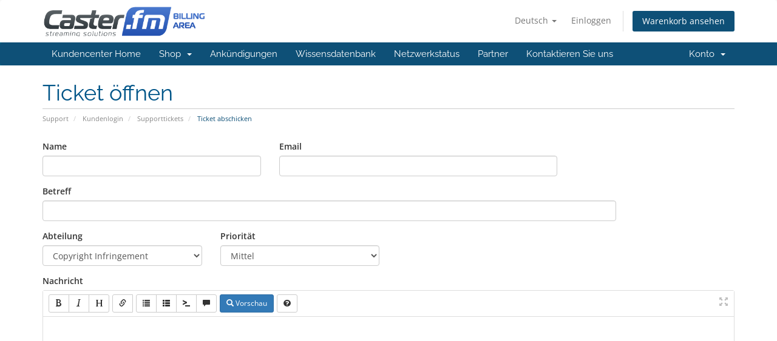

--- FILE ---
content_type: text/html; charset=utf-8
request_url: https://clients.caster.fm/submitticket.php?step=2&deptid=3&language=german
body_size: 5042
content:
<!DOCTYPE html>
<html lang="en">
<head>
    <meta charset="utf-8" />
    <meta http-equiv="X-UA-Compatible" content="IE=edge">
    <meta name="viewport" content="width=device-width, initial-scale=1">
    <title>Ticket abschicken - Caster.fm</title>

    <!-- Styling -->
<link href="/assets/fonts/css/open-sans-family.css" rel="stylesheet" type="text/css" />
<link href="/assets/fonts/css/raleway-family.css" rel="stylesheet" type="text/css" />
<link href="/templates/six/css/all.min.css?v=5a1736" rel="stylesheet">
<link href="/assets/css/fontawesome-all.min.css" rel="stylesheet">
<link href="/templates/six/css/custom.css" rel="stylesheet">

<!-- HTML5 Shim and Respond.js IE8 support of HTML5 elements and media queries -->
<!-- WARNING: Respond.js doesn't work if you view the page via file:// -->
<!--[if lt IE 9]>
  <script src="https://oss.maxcdn.com/libs/html5shiv/3.7.0/html5shiv.js"></script>
  <script src="https://oss.maxcdn.com/libs/respond.js/1.4.2/respond.min.js"></script>
<![endif]-->

<script type="text/javascript">
    var csrfToken = '66280e88f2e5683a5353a829dcb2d40e04266d1c',
        markdownGuide = 'Markdown-Leitfaden',
        locale = 'de',
        saved = 'gespeichert',
        saving = 'speichern',
        whmcsBaseUrl = "";
    var recaptcha = {"requiredText":"erforderlich","siteKey":"6LcYAxQUAAAAANJQ5L4HkYs4rrDgS9mzm0Y3h6Z7","apiObject":"grecaptcha","libUrl":"https:\/\/www.google.com\/recaptcha\/api.js?onload=recaptchaLoadCallback&render=explicit"}</script>
<script src="/templates/six/js/scripts.min.js?v=5a1736"></script>


    <script async src="https://www.googletagmanager.com/gtag/js?id=G-QR5ZEPZ1S9"></script>
<script>
  window.dataLayer = window.dataLayer || [];
  function gtag(){dataLayer.push(arguments);}
  gtag('js', new Date());
  gtag('config', 'G-QR5ZEPZ1S9', {
  'cookie_domain': 'caster.fm'
});
</script>


</head>
<body data-phone-cc-input="">


<section id="header">
    <div class="container">
        <ul class="top-nav">
                            <li>
                    <a href="#" class="choose-language" data-toggle="popover" id="languageChooser">
                        Deutsch
                        <b class="caret"></b>
                    </a>
                    <div id="languageChooserContent" class="hidden">
                        <ul>
                                                            <li>
                                    <a href="/submitticket.php?step=2&deptid=3&language=arabic">العربية</a>
                                </li>
                                                            <li>
                                    <a href="/submitticket.php?step=2&deptid=3&language=azerbaijani">Azerbaijani</a>
                                </li>
                                                            <li>
                                    <a href="/submitticket.php?step=2&deptid=3&language=catalan">Català</a>
                                </li>
                                                            <li>
                                    <a href="/submitticket.php?step=2&deptid=3&language=chinese">中文</a>
                                </li>
                                                            <li>
                                    <a href="/submitticket.php?step=2&deptid=3&language=croatian">Hrvatski</a>
                                </li>
                                                            <li>
                                    <a href="/submitticket.php?step=2&deptid=3&language=czech">Čeština</a>
                                </li>
                                                            <li>
                                    <a href="/submitticket.php?step=2&deptid=3&language=danish">Dansk</a>
                                </li>
                                                            <li>
                                    <a href="/submitticket.php?step=2&deptid=3&language=dutch">Nederlands</a>
                                </li>
                                                            <li>
                                    <a href="/submitticket.php?step=2&deptid=3&language=english">English</a>
                                </li>
                                                            <li>
                                    <a href="/submitticket.php?step=2&deptid=3&language=estonian">Estonian</a>
                                </li>
                                                            <li>
                                    <a href="/submitticket.php?step=2&deptid=3&language=farsi">Persian</a>
                                </li>
                                                            <li>
                                    <a href="/submitticket.php?step=2&deptid=3&language=french">Français</a>
                                </li>
                                                            <li>
                                    <a href="/submitticket.php?step=2&deptid=3&language=german">Deutsch</a>
                                </li>
                                                            <li>
                                    <a href="/submitticket.php?step=2&deptid=3&language=hebrew">עברית</a>
                                </li>
                                                            <li>
                                    <a href="/submitticket.php?step=2&deptid=3&language=hungarian">Magyar</a>
                                </li>
                                                            <li>
                                    <a href="/submitticket.php?step=2&deptid=3&language=italian">Italiano</a>
                                </li>
                                                            <li>
                                    <a href="/submitticket.php?step=2&deptid=3&language=macedonian">Macedonian</a>
                                </li>
                                                            <li>
                                    <a href="/submitticket.php?step=2&deptid=3&language=norwegian">Norwegian</a>
                                </li>
                                                            <li>
                                    <a href="/submitticket.php?step=2&deptid=3&language=portuguese-br">Português</a>
                                </li>
                                                            <li>
                                    <a href="/submitticket.php?step=2&deptid=3&language=portuguese-pt">Português</a>
                                </li>
                                                            <li>
                                    <a href="/submitticket.php?step=2&deptid=3&language=romanian">Română</a>
                                </li>
                                                            <li>
                                    <a href="/submitticket.php?step=2&deptid=3&language=russian">Русский</a>
                                </li>
                                                            <li>
                                    <a href="/submitticket.php?step=2&deptid=3&language=spanish">Español</a>
                                </li>
                                                            <li>
                                    <a href="/submitticket.php?step=2&deptid=3&language=swedish">Svenska</a>
                                </li>
                                                            <li>
                                    <a href="/submitticket.php?step=2&deptid=3&language=turkish">Türkçe</a>
                                </li>
                                                            <li>
                                    <a href="/submitticket.php?step=2&deptid=3&language=ukranian">Українська</a>
                                </li>
                                                    </ul>
                    </div>
                </li>
                                        <li>
                    <a href="/clientarea.php">Einloggen</a>
                </li>
                                <li class="primary-action">
                    <a href="/cart.php?a=view" class="btn">
                        Warenkorb ansehen
                    </a>
                </li>
                                </ul>

                    <a href="/index.php" class="logo"><img src="/assets/img/logo.png" alt="Caster.fm"></a>
        
    </div>
</section>

<section id="main-menu">

    <nav id="nav" class="navbar navbar-default navbar-main" role="navigation">
        <div class="container">
            <!-- Brand and toggle get grouped for better mobile display -->
            <div class="navbar-header">
                <button type="button" class="navbar-toggle" data-toggle="collapse" data-target="#primary-nav">
                    <span class="sr-only">Navigation ein-/ausblenden</span>
                    <span class="icon-bar"></span>
                    <span class="icon-bar"></span>
                    <span class="icon-bar"></span>
                </button>
            </div>

            <!-- Collect the nav links, forms, and other content for toggling -->
            <div class="collapse navbar-collapse" id="primary-nav">

                <ul class="nav navbar-nav">

                        <li menuItemName="Home" class="" id="Primary_Navbar-Home">
        <a href="/index.php">
                        Kundencenter Home
                                </a>
            </li>
    <li menuItemName="Store" class="dropdown" id="Primary_Navbar-Store">
        <a class="dropdown-toggle" data-toggle="dropdown" href="#">
                        Shop
                        &nbsp;<b class="caret"></b>        </a>
                    <ul class="dropdown-menu">
                            <li menuItemName="Browse Products Services" id="Primary_Navbar-Store-Browse_Products_Services">
                    <a href="/store">
                                                Alle anzeigen
                                            </a>
                </li>
                            <li menuItemName="Shop Divider 1" class="nav-divider" id="Primary_Navbar-Store-Shop_Divider_1">
                    <a href="">
                                                -----
                                            </a>
                </li>
                            <li menuItemName="Icecast Stream Hosting" id="Primary_Navbar-Store-Icecast_Stream_Hosting">
                    <a href="/store/icecast-stream-hosting">
                                                Icecast Stream Hosting
                                            </a>
                </li>
                            <li menuItemName="Shoutcast Stream Hosting" id="Primary_Navbar-Store-Shoutcast_Stream_Hosting">
                    <a href="/store/shoutcast-stream-hosting">
                                                Shoutcast Stream Hosting
                                            </a>
                </li>
                            <li menuItemName="Free Caster.fm Accounts - Upgrades" id="Primary_Navbar-Store-Free_Caster.fm_Accounts_-_Upgrades">
                    <a href="/store/free-casterfm-accounts-upgrades">
                                                Free Caster.fm Accounts - Upgrades
                                            </a>
                </li>
                            <li menuItemName="Cloud" id="Primary_Navbar-Store-Cloud">
                    <a href="/store/cloud">
                                                Cloud
                                            </a>
                </li>
                        </ul>
            </li>
    <li menuItemName="Announcements" class="" id="Primary_Navbar-Announcements">
        <a href="/announcements">
                        Ankündigungen
                                </a>
            </li>
    <li menuItemName="Knowledgebase" class="" id="Primary_Navbar-Knowledgebase">
        <a href="/knowledgebase">
                        Wissensdatenbank
                                </a>
            </li>
    <li menuItemName="Network Status" class="" id="Primary_Navbar-Network_Status">
        <a href="/serverstatus.php">
                        Netzwerkstatus
                                </a>
            </li>
    <li menuItemName="Affiliates" class="" id="Primary_Navbar-Affiliates">
        <a href="/affiliates.php">
                        Partner
                                </a>
            </li>
    <li menuItemName="Contact Us" class="" id="Primary_Navbar-Contact_Us">
        <a href="/contact.php">
                        Kontaktieren Sie uns
                                </a>
            </li>

                </ul>

                <ul class="nav navbar-nav navbar-right">

                        <li menuItemName="Account" class="dropdown" id="Secondary_Navbar-Account">
        <a class="dropdown-toggle" data-toggle="dropdown" href="#">
                        Konto
                        &nbsp;<b class="caret"></b>        </a>
                    <ul class="dropdown-menu">
                            <li menuItemName="Login" id="Secondary_Navbar-Account-Login">
                    <a href="/clientarea.php">
                                                Einloggen
                                            </a>
                </li>
                            <li menuItemName="Divider" class="nav-divider" id="Secondary_Navbar-Account-Divider">
                    <a href="">
                                                -----
                                            </a>
                </li>
                            <li menuItemName="Forgot Password?" id="Secondary_Navbar-Account-Forgot_Password?">
                    <a href="/password/reset">
                                                Passwort vergessen?
                                            </a>
                </li>
                        </ul>
            </li>

                </ul>

            </div><!-- /.navbar-collapse -->
        </div>
    </nav>

</section>



<section id="main-body">
    <div class="container">
        <div class="row">

                <!-- Container for main page display content -->
        <div class="col-xs-12 main-content">
                            <div class="header-lined">
    <h1>Ticket öffnen</h1>
    <ol class="breadcrumb">
            <li>
            <a href="index.php">            Support
            </a>        </li>
            <li>
            <a href="clientarea.php">            Kundenlogin
            </a>        </li>
            <li>
            <a href="supporttickets.php">            Supporttickets
            </a>        </li>
            <li class="active">
                        Ticket abschicken
                    </li>
    </ol>
</div>
            


<form method="post" action="/submitticket.php?step=3" enctype="multipart/form-data" role="form">
<input type="hidden" name="token" value="66280e88f2e5683a5353a829dcb2d40e04266d1c" />

    <div class="row">
        <div class="form-group col-sm-4">
            <label for="inputName">Name</label>
            <input type="text" name="name" id="inputName" value="" class="form-control" />
        </div>
        <div class="form-group col-sm-5">
            <label for="inputEmail">Email</label>
            <input type="email" name="email" id="inputEmail" value="" class="form-control" />
        </div>
    </div>
    <div class="row">
        <div class="form-group col-sm-10">
            <label for="inputSubject">Betreff</label>
            <input type="text" name="subject" id="inputSubject" value="" class="form-control" />
        </div>
    </div>
    <div class="row">
        <div class="form-group col-sm-3">
            <label for="inputDepartment">Abteilung</label>
            <select name="deptid" id="inputDepartment" class="form-control" onchange="refreshCustomFields(this)">
                                    <option value="1">
                        Free Plan Support
                    </option>
                                    <option value="2">
                        Sales
                    </option>
                                    <option value="3" selected="selected">
                        Copyright Infringement
                    </option>
                            </select>
        </div>
                <div class="form-group col-sm-3">
            <label for="inputPriority">Priorität</label>
            <select name="urgency" id="inputPriority" class="form-control">
                <option value="High">
                    Hoch
                </option>
                <option value="Medium" selected="selected">
                    Mittel
                </option>
                <option value="Low">
                    Niedrig
                </option>
            </select>
        </div>
    </div>
    <div class="form-group">
        <label for="inputMessage">Nachricht</label>
        <textarea name="message" id="inputMessage" rows="12" class="form-control markdown-editor" data-auto-save-name="client_ticket_open"></textarea>
    </div>

    <div class="row form-group">
        <div class="col-sm-12">
            <label for="inputAttachments">Anhänge</label>
        </div>
        <div class="col-sm-9">
            <input type="file" name="attachments[]" id="inputAttachments" class="form-control" />
            <div id="fileUploadsContainer"></div>
        </div>
        <div class="col-sm-3">
            <button type="button" class="btn btn-default btn-block" onclick="extraTicketAttachment()">
                <i class="fas fa-plus"></i> mehr hinzufügen
            </button>
        </div>
        <div class="col-xs-12 ticket-attachments-message text-muted">
            Erlaubte Dateiendungen: .jpg, .gif, .jpeg, .png, .rar, .zip, .7zip, .pdf (Maximale Dateigröße: 256MB)
        </div>
    </div>

    <div id="customFieldsContainer">
            <div class="form-group">
        <label for="customfield13">Page URL</label>
        <input type="text" name="customfield[13]" id="customfield13" value="" size="40" class="form-control" /> 
                    <p class="help-block">Please Provide the url in which the copyright infringement occur</p>
            </div>
    </div>

    <div id="autoAnswerSuggestions" class="well hidden"></div>

    <div class="text-center margin-bottom">
            <div class="text-center row">
        
                    <div id="google-recaptcha-domainchecker" class="form-group recaptcha-container"></div>
        
            </div>
    </div>

    <p class="text-center">
        <input type="submit" id="openTicketSubmit" value="Ticket abschicken" class="btn btn-primary disable-on-click btn-recaptcha" />
        <a href="supporttickets.php" class="btn btn-default">Abbrechen</a>
    </p>

</form>

    <script>
        jQuery(document).ready(function() {
            getTicketSuggestions();
        });
    </script>


                </div><!-- /.main-content -->
                            <div class="clearfix"></div>
        </div>
    </div>
</section>

<section id="footer">
    <div class="container">
        <a href="#" class="back-to-top"><i class="fas fa-chevron-up"></i></a>
        <p>Urheberrecht: &copy; 2026 Caster.fm. Alle Rechte vorbehalten.</p>
    </div>
</section>

<div id="fullpage-overlay" class="hidden">
    <div class="outer-wrapper">
        <div class="inner-wrapper">
            <img src="/assets/img/overlay-spinner.svg">
            <br>
            <span class="msg"></span>
        </div>
    </div>
</div>

<div class="modal system-modal fade" id="modalAjax" tabindex="-1" role="dialog" aria-hidden="true">
    <div class="modal-dialog">
        <div class="modal-content panel-primary">
            <div class="modal-header panel-heading">
                <button type="button" class="close" data-dismiss="modal">
                    <span aria-hidden="true">&times;</span>
                    <span class="sr-only">Schließen</span>
                </button>
                <h4 class="modal-title"></h4>
            </div>
            <div class="modal-body panel-body">
                Lädt...
            </div>
            <div class="modal-footer panel-footer">
                <div class="pull-left loader">
                    <i class="fas fa-circle-notch fa-spin"></i>
                    Lädt...
                </div>
                <button type="button" class="btn btn-default" data-dismiss="modal">
                    Schließen
                </button>
                <button type="button" class="btn btn-primary modal-submit">
                    übermitteln
                </button>
            </div>
        </div>
    </div>
</div>

<form action="#" id="frmGeneratePassword" class="form-horizontal">
    <div class="modal fade" id="modalGeneratePassword">
        <div class="modal-dialog">
            <div class="modal-content panel-primary">
                <div class="modal-header panel-heading">
                    <button type="button" class="close" data-dismiss="modal" aria-label="Close"><span aria-hidden="true">&times;</span></button>
                    <h4 class="modal-title">
                        Passwort generieren
                    </h4>
                </div>
                <div class="modal-body">
                    <div class="alert alert-danger hidden" id="generatePwLengthError">
                        Bitte geben Sie eine Zahl zwischen 8 und 64 für die Passwortlänge ein
                    </div>
                    <div class="form-group">
                        <label for="generatePwLength" class="col-sm-4 control-label">Passwortlänge</label>
                        <div class="col-sm-8">
                            <input type="number" min="8" max="64" value="12" step="1" class="form-control input-inline input-inline-100" id="inputGeneratePasswordLength">
                        </div>
                    </div>
                    <div class="form-group">
                        <label for="generatePwOutput" class="col-sm-4 control-label">Generiertes Passwort</label>
                        <div class="col-sm-8">
                            <input type="text" class="form-control" id="inputGeneratePasswordOutput">
                        </div>
                    </div>
                    <div class="row">
                        <div class="col-sm-8 col-sm-offset-4">
                            <button type="submit" class="btn btn-default btn-sm">
                                <i class="fas fa-plus fa-fw"></i>
                                Neues Passwort generieren
                            </button>
                            <button type="button" class="btn btn-default btn-sm copy-to-clipboard" data-clipboard-target="#inputGeneratePasswordOutput">
                                <img src="/assets/img/clippy.svg" alt="Copy to clipboard" width="15">
                                Kopieren
                            </button>
                        </div>
                    </div>
                </div>
                <div class="modal-footer">
                    <button type="button" class="btn btn-default" data-dismiss="modal">
                        Schließen
                    </button>
                    <button type="button" class="btn btn-primary" id="btnGeneratePasswordInsert" data-clipboard-target="#inputGeneratePasswordOutput">
                        In die Zwischenablage kopieren und einfügen
                    </button>
                </div>
            </div>
        </div>
    </div>
</form>


<script type="text/javascript">
  var __lc = {};
  __lc.license = 12146382;

  (function() {
    var lc = document.createElement('script'); lc.type = 'text/javascript'; lc.async = true;
    lc.src = ('https:' == document.location.protocol ? 'https://' : 'http://') + 'cdn.livechatinc.com/tracking.js';
    var s = document.getElementsByTagName('script')[0]; s.parentNode.insertBefore(lc, s);
  })();
</script>


<script defer src="https://static.cloudflareinsights.com/beacon.min.js/vcd15cbe7772f49c399c6a5babf22c1241717689176015" integrity="sha512-ZpsOmlRQV6y907TI0dKBHq9Md29nnaEIPlkf84rnaERnq6zvWvPUqr2ft8M1aS28oN72PdrCzSjY4U6VaAw1EQ==" data-cf-beacon='{"version":"2024.11.0","token":"18807f9ffa564b178bbd596d60f94efd","server_timing":{"name":{"cfCacheStatus":true,"cfEdge":true,"cfExtPri":true,"cfL4":true,"cfOrigin":true,"cfSpeedBrain":true},"location_startswith":null}}' crossorigin="anonymous"></script>
</body>
</html>


--- FILE ---
content_type: text/html; charset=utf-8
request_url: https://www.google.com/recaptcha/api2/anchor?ar=1&k=6LcYAxQUAAAAANJQ5L4HkYs4rrDgS9mzm0Y3h6Z7&co=aHR0cHM6Ly9jbGllbnRzLmNhc3Rlci5mbTo0NDM.&hl=en&v=N67nZn4AqZkNcbeMu4prBgzg&size=normal&anchor-ms=20000&execute-ms=30000&cb=4xldhgdq868b
body_size: 49350
content:
<!DOCTYPE HTML><html dir="ltr" lang="en"><head><meta http-equiv="Content-Type" content="text/html; charset=UTF-8">
<meta http-equiv="X-UA-Compatible" content="IE=edge">
<title>reCAPTCHA</title>
<style type="text/css">
/* cyrillic-ext */
@font-face {
  font-family: 'Roboto';
  font-style: normal;
  font-weight: 400;
  font-stretch: 100%;
  src: url(//fonts.gstatic.com/s/roboto/v48/KFO7CnqEu92Fr1ME7kSn66aGLdTylUAMa3GUBHMdazTgWw.woff2) format('woff2');
  unicode-range: U+0460-052F, U+1C80-1C8A, U+20B4, U+2DE0-2DFF, U+A640-A69F, U+FE2E-FE2F;
}
/* cyrillic */
@font-face {
  font-family: 'Roboto';
  font-style: normal;
  font-weight: 400;
  font-stretch: 100%;
  src: url(//fonts.gstatic.com/s/roboto/v48/KFO7CnqEu92Fr1ME7kSn66aGLdTylUAMa3iUBHMdazTgWw.woff2) format('woff2');
  unicode-range: U+0301, U+0400-045F, U+0490-0491, U+04B0-04B1, U+2116;
}
/* greek-ext */
@font-face {
  font-family: 'Roboto';
  font-style: normal;
  font-weight: 400;
  font-stretch: 100%;
  src: url(//fonts.gstatic.com/s/roboto/v48/KFO7CnqEu92Fr1ME7kSn66aGLdTylUAMa3CUBHMdazTgWw.woff2) format('woff2');
  unicode-range: U+1F00-1FFF;
}
/* greek */
@font-face {
  font-family: 'Roboto';
  font-style: normal;
  font-weight: 400;
  font-stretch: 100%;
  src: url(//fonts.gstatic.com/s/roboto/v48/KFO7CnqEu92Fr1ME7kSn66aGLdTylUAMa3-UBHMdazTgWw.woff2) format('woff2');
  unicode-range: U+0370-0377, U+037A-037F, U+0384-038A, U+038C, U+038E-03A1, U+03A3-03FF;
}
/* math */
@font-face {
  font-family: 'Roboto';
  font-style: normal;
  font-weight: 400;
  font-stretch: 100%;
  src: url(//fonts.gstatic.com/s/roboto/v48/KFO7CnqEu92Fr1ME7kSn66aGLdTylUAMawCUBHMdazTgWw.woff2) format('woff2');
  unicode-range: U+0302-0303, U+0305, U+0307-0308, U+0310, U+0312, U+0315, U+031A, U+0326-0327, U+032C, U+032F-0330, U+0332-0333, U+0338, U+033A, U+0346, U+034D, U+0391-03A1, U+03A3-03A9, U+03B1-03C9, U+03D1, U+03D5-03D6, U+03F0-03F1, U+03F4-03F5, U+2016-2017, U+2034-2038, U+203C, U+2040, U+2043, U+2047, U+2050, U+2057, U+205F, U+2070-2071, U+2074-208E, U+2090-209C, U+20D0-20DC, U+20E1, U+20E5-20EF, U+2100-2112, U+2114-2115, U+2117-2121, U+2123-214F, U+2190, U+2192, U+2194-21AE, U+21B0-21E5, U+21F1-21F2, U+21F4-2211, U+2213-2214, U+2216-22FF, U+2308-230B, U+2310, U+2319, U+231C-2321, U+2336-237A, U+237C, U+2395, U+239B-23B7, U+23D0, U+23DC-23E1, U+2474-2475, U+25AF, U+25B3, U+25B7, U+25BD, U+25C1, U+25CA, U+25CC, U+25FB, U+266D-266F, U+27C0-27FF, U+2900-2AFF, U+2B0E-2B11, U+2B30-2B4C, U+2BFE, U+3030, U+FF5B, U+FF5D, U+1D400-1D7FF, U+1EE00-1EEFF;
}
/* symbols */
@font-face {
  font-family: 'Roboto';
  font-style: normal;
  font-weight: 400;
  font-stretch: 100%;
  src: url(//fonts.gstatic.com/s/roboto/v48/KFO7CnqEu92Fr1ME7kSn66aGLdTylUAMaxKUBHMdazTgWw.woff2) format('woff2');
  unicode-range: U+0001-000C, U+000E-001F, U+007F-009F, U+20DD-20E0, U+20E2-20E4, U+2150-218F, U+2190, U+2192, U+2194-2199, U+21AF, U+21E6-21F0, U+21F3, U+2218-2219, U+2299, U+22C4-22C6, U+2300-243F, U+2440-244A, U+2460-24FF, U+25A0-27BF, U+2800-28FF, U+2921-2922, U+2981, U+29BF, U+29EB, U+2B00-2BFF, U+4DC0-4DFF, U+FFF9-FFFB, U+10140-1018E, U+10190-1019C, U+101A0, U+101D0-101FD, U+102E0-102FB, U+10E60-10E7E, U+1D2C0-1D2D3, U+1D2E0-1D37F, U+1F000-1F0FF, U+1F100-1F1AD, U+1F1E6-1F1FF, U+1F30D-1F30F, U+1F315, U+1F31C, U+1F31E, U+1F320-1F32C, U+1F336, U+1F378, U+1F37D, U+1F382, U+1F393-1F39F, U+1F3A7-1F3A8, U+1F3AC-1F3AF, U+1F3C2, U+1F3C4-1F3C6, U+1F3CA-1F3CE, U+1F3D4-1F3E0, U+1F3ED, U+1F3F1-1F3F3, U+1F3F5-1F3F7, U+1F408, U+1F415, U+1F41F, U+1F426, U+1F43F, U+1F441-1F442, U+1F444, U+1F446-1F449, U+1F44C-1F44E, U+1F453, U+1F46A, U+1F47D, U+1F4A3, U+1F4B0, U+1F4B3, U+1F4B9, U+1F4BB, U+1F4BF, U+1F4C8-1F4CB, U+1F4D6, U+1F4DA, U+1F4DF, U+1F4E3-1F4E6, U+1F4EA-1F4ED, U+1F4F7, U+1F4F9-1F4FB, U+1F4FD-1F4FE, U+1F503, U+1F507-1F50B, U+1F50D, U+1F512-1F513, U+1F53E-1F54A, U+1F54F-1F5FA, U+1F610, U+1F650-1F67F, U+1F687, U+1F68D, U+1F691, U+1F694, U+1F698, U+1F6AD, U+1F6B2, U+1F6B9-1F6BA, U+1F6BC, U+1F6C6-1F6CF, U+1F6D3-1F6D7, U+1F6E0-1F6EA, U+1F6F0-1F6F3, U+1F6F7-1F6FC, U+1F700-1F7FF, U+1F800-1F80B, U+1F810-1F847, U+1F850-1F859, U+1F860-1F887, U+1F890-1F8AD, U+1F8B0-1F8BB, U+1F8C0-1F8C1, U+1F900-1F90B, U+1F93B, U+1F946, U+1F984, U+1F996, U+1F9E9, U+1FA00-1FA6F, U+1FA70-1FA7C, U+1FA80-1FA89, U+1FA8F-1FAC6, U+1FACE-1FADC, U+1FADF-1FAE9, U+1FAF0-1FAF8, U+1FB00-1FBFF;
}
/* vietnamese */
@font-face {
  font-family: 'Roboto';
  font-style: normal;
  font-weight: 400;
  font-stretch: 100%;
  src: url(//fonts.gstatic.com/s/roboto/v48/KFO7CnqEu92Fr1ME7kSn66aGLdTylUAMa3OUBHMdazTgWw.woff2) format('woff2');
  unicode-range: U+0102-0103, U+0110-0111, U+0128-0129, U+0168-0169, U+01A0-01A1, U+01AF-01B0, U+0300-0301, U+0303-0304, U+0308-0309, U+0323, U+0329, U+1EA0-1EF9, U+20AB;
}
/* latin-ext */
@font-face {
  font-family: 'Roboto';
  font-style: normal;
  font-weight: 400;
  font-stretch: 100%;
  src: url(//fonts.gstatic.com/s/roboto/v48/KFO7CnqEu92Fr1ME7kSn66aGLdTylUAMa3KUBHMdazTgWw.woff2) format('woff2');
  unicode-range: U+0100-02BA, U+02BD-02C5, U+02C7-02CC, U+02CE-02D7, U+02DD-02FF, U+0304, U+0308, U+0329, U+1D00-1DBF, U+1E00-1E9F, U+1EF2-1EFF, U+2020, U+20A0-20AB, U+20AD-20C0, U+2113, U+2C60-2C7F, U+A720-A7FF;
}
/* latin */
@font-face {
  font-family: 'Roboto';
  font-style: normal;
  font-weight: 400;
  font-stretch: 100%;
  src: url(//fonts.gstatic.com/s/roboto/v48/KFO7CnqEu92Fr1ME7kSn66aGLdTylUAMa3yUBHMdazQ.woff2) format('woff2');
  unicode-range: U+0000-00FF, U+0131, U+0152-0153, U+02BB-02BC, U+02C6, U+02DA, U+02DC, U+0304, U+0308, U+0329, U+2000-206F, U+20AC, U+2122, U+2191, U+2193, U+2212, U+2215, U+FEFF, U+FFFD;
}
/* cyrillic-ext */
@font-face {
  font-family: 'Roboto';
  font-style: normal;
  font-weight: 500;
  font-stretch: 100%;
  src: url(//fonts.gstatic.com/s/roboto/v48/KFO7CnqEu92Fr1ME7kSn66aGLdTylUAMa3GUBHMdazTgWw.woff2) format('woff2');
  unicode-range: U+0460-052F, U+1C80-1C8A, U+20B4, U+2DE0-2DFF, U+A640-A69F, U+FE2E-FE2F;
}
/* cyrillic */
@font-face {
  font-family: 'Roboto';
  font-style: normal;
  font-weight: 500;
  font-stretch: 100%;
  src: url(//fonts.gstatic.com/s/roboto/v48/KFO7CnqEu92Fr1ME7kSn66aGLdTylUAMa3iUBHMdazTgWw.woff2) format('woff2');
  unicode-range: U+0301, U+0400-045F, U+0490-0491, U+04B0-04B1, U+2116;
}
/* greek-ext */
@font-face {
  font-family: 'Roboto';
  font-style: normal;
  font-weight: 500;
  font-stretch: 100%;
  src: url(//fonts.gstatic.com/s/roboto/v48/KFO7CnqEu92Fr1ME7kSn66aGLdTylUAMa3CUBHMdazTgWw.woff2) format('woff2');
  unicode-range: U+1F00-1FFF;
}
/* greek */
@font-face {
  font-family: 'Roboto';
  font-style: normal;
  font-weight: 500;
  font-stretch: 100%;
  src: url(//fonts.gstatic.com/s/roboto/v48/KFO7CnqEu92Fr1ME7kSn66aGLdTylUAMa3-UBHMdazTgWw.woff2) format('woff2');
  unicode-range: U+0370-0377, U+037A-037F, U+0384-038A, U+038C, U+038E-03A1, U+03A3-03FF;
}
/* math */
@font-face {
  font-family: 'Roboto';
  font-style: normal;
  font-weight: 500;
  font-stretch: 100%;
  src: url(//fonts.gstatic.com/s/roboto/v48/KFO7CnqEu92Fr1ME7kSn66aGLdTylUAMawCUBHMdazTgWw.woff2) format('woff2');
  unicode-range: U+0302-0303, U+0305, U+0307-0308, U+0310, U+0312, U+0315, U+031A, U+0326-0327, U+032C, U+032F-0330, U+0332-0333, U+0338, U+033A, U+0346, U+034D, U+0391-03A1, U+03A3-03A9, U+03B1-03C9, U+03D1, U+03D5-03D6, U+03F0-03F1, U+03F4-03F5, U+2016-2017, U+2034-2038, U+203C, U+2040, U+2043, U+2047, U+2050, U+2057, U+205F, U+2070-2071, U+2074-208E, U+2090-209C, U+20D0-20DC, U+20E1, U+20E5-20EF, U+2100-2112, U+2114-2115, U+2117-2121, U+2123-214F, U+2190, U+2192, U+2194-21AE, U+21B0-21E5, U+21F1-21F2, U+21F4-2211, U+2213-2214, U+2216-22FF, U+2308-230B, U+2310, U+2319, U+231C-2321, U+2336-237A, U+237C, U+2395, U+239B-23B7, U+23D0, U+23DC-23E1, U+2474-2475, U+25AF, U+25B3, U+25B7, U+25BD, U+25C1, U+25CA, U+25CC, U+25FB, U+266D-266F, U+27C0-27FF, U+2900-2AFF, U+2B0E-2B11, U+2B30-2B4C, U+2BFE, U+3030, U+FF5B, U+FF5D, U+1D400-1D7FF, U+1EE00-1EEFF;
}
/* symbols */
@font-face {
  font-family: 'Roboto';
  font-style: normal;
  font-weight: 500;
  font-stretch: 100%;
  src: url(//fonts.gstatic.com/s/roboto/v48/KFO7CnqEu92Fr1ME7kSn66aGLdTylUAMaxKUBHMdazTgWw.woff2) format('woff2');
  unicode-range: U+0001-000C, U+000E-001F, U+007F-009F, U+20DD-20E0, U+20E2-20E4, U+2150-218F, U+2190, U+2192, U+2194-2199, U+21AF, U+21E6-21F0, U+21F3, U+2218-2219, U+2299, U+22C4-22C6, U+2300-243F, U+2440-244A, U+2460-24FF, U+25A0-27BF, U+2800-28FF, U+2921-2922, U+2981, U+29BF, U+29EB, U+2B00-2BFF, U+4DC0-4DFF, U+FFF9-FFFB, U+10140-1018E, U+10190-1019C, U+101A0, U+101D0-101FD, U+102E0-102FB, U+10E60-10E7E, U+1D2C0-1D2D3, U+1D2E0-1D37F, U+1F000-1F0FF, U+1F100-1F1AD, U+1F1E6-1F1FF, U+1F30D-1F30F, U+1F315, U+1F31C, U+1F31E, U+1F320-1F32C, U+1F336, U+1F378, U+1F37D, U+1F382, U+1F393-1F39F, U+1F3A7-1F3A8, U+1F3AC-1F3AF, U+1F3C2, U+1F3C4-1F3C6, U+1F3CA-1F3CE, U+1F3D4-1F3E0, U+1F3ED, U+1F3F1-1F3F3, U+1F3F5-1F3F7, U+1F408, U+1F415, U+1F41F, U+1F426, U+1F43F, U+1F441-1F442, U+1F444, U+1F446-1F449, U+1F44C-1F44E, U+1F453, U+1F46A, U+1F47D, U+1F4A3, U+1F4B0, U+1F4B3, U+1F4B9, U+1F4BB, U+1F4BF, U+1F4C8-1F4CB, U+1F4D6, U+1F4DA, U+1F4DF, U+1F4E3-1F4E6, U+1F4EA-1F4ED, U+1F4F7, U+1F4F9-1F4FB, U+1F4FD-1F4FE, U+1F503, U+1F507-1F50B, U+1F50D, U+1F512-1F513, U+1F53E-1F54A, U+1F54F-1F5FA, U+1F610, U+1F650-1F67F, U+1F687, U+1F68D, U+1F691, U+1F694, U+1F698, U+1F6AD, U+1F6B2, U+1F6B9-1F6BA, U+1F6BC, U+1F6C6-1F6CF, U+1F6D3-1F6D7, U+1F6E0-1F6EA, U+1F6F0-1F6F3, U+1F6F7-1F6FC, U+1F700-1F7FF, U+1F800-1F80B, U+1F810-1F847, U+1F850-1F859, U+1F860-1F887, U+1F890-1F8AD, U+1F8B0-1F8BB, U+1F8C0-1F8C1, U+1F900-1F90B, U+1F93B, U+1F946, U+1F984, U+1F996, U+1F9E9, U+1FA00-1FA6F, U+1FA70-1FA7C, U+1FA80-1FA89, U+1FA8F-1FAC6, U+1FACE-1FADC, U+1FADF-1FAE9, U+1FAF0-1FAF8, U+1FB00-1FBFF;
}
/* vietnamese */
@font-face {
  font-family: 'Roboto';
  font-style: normal;
  font-weight: 500;
  font-stretch: 100%;
  src: url(//fonts.gstatic.com/s/roboto/v48/KFO7CnqEu92Fr1ME7kSn66aGLdTylUAMa3OUBHMdazTgWw.woff2) format('woff2');
  unicode-range: U+0102-0103, U+0110-0111, U+0128-0129, U+0168-0169, U+01A0-01A1, U+01AF-01B0, U+0300-0301, U+0303-0304, U+0308-0309, U+0323, U+0329, U+1EA0-1EF9, U+20AB;
}
/* latin-ext */
@font-face {
  font-family: 'Roboto';
  font-style: normal;
  font-weight: 500;
  font-stretch: 100%;
  src: url(//fonts.gstatic.com/s/roboto/v48/KFO7CnqEu92Fr1ME7kSn66aGLdTylUAMa3KUBHMdazTgWw.woff2) format('woff2');
  unicode-range: U+0100-02BA, U+02BD-02C5, U+02C7-02CC, U+02CE-02D7, U+02DD-02FF, U+0304, U+0308, U+0329, U+1D00-1DBF, U+1E00-1E9F, U+1EF2-1EFF, U+2020, U+20A0-20AB, U+20AD-20C0, U+2113, U+2C60-2C7F, U+A720-A7FF;
}
/* latin */
@font-face {
  font-family: 'Roboto';
  font-style: normal;
  font-weight: 500;
  font-stretch: 100%;
  src: url(//fonts.gstatic.com/s/roboto/v48/KFO7CnqEu92Fr1ME7kSn66aGLdTylUAMa3yUBHMdazQ.woff2) format('woff2');
  unicode-range: U+0000-00FF, U+0131, U+0152-0153, U+02BB-02BC, U+02C6, U+02DA, U+02DC, U+0304, U+0308, U+0329, U+2000-206F, U+20AC, U+2122, U+2191, U+2193, U+2212, U+2215, U+FEFF, U+FFFD;
}
/* cyrillic-ext */
@font-face {
  font-family: 'Roboto';
  font-style: normal;
  font-weight: 900;
  font-stretch: 100%;
  src: url(//fonts.gstatic.com/s/roboto/v48/KFO7CnqEu92Fr1ME7kSn66aGLdTylUAMa3GUBHMdazTgWw.woff2) format('woff2');
  unicode-range: U+0460-052F, U+1C80-1C8A, U+20B4, U+2DE0-2DFF, U+A640-A69F, U+FE2E-FE2F;
}
/* cyrillic */
@font-face {
  font-family: 'Roboto';
  font-style: normal;
  font-weight: 900;
  font-stretch: 100%;
  src: url(//fonts.gstatic.com/s/roboto/v48/KFO7CnqEu92Fr1ME7kSn66aGLdTylUAMa3iUBHMdazTgWw.woff2) format('woff2');
  unicode-range: U+0301, U+0400-045F, U+0490-0491, U+04B0-04B1, U+2116;
}
/* greek-ext */
@font-face {
  font-family: 'Roboto';
  font-style: normal;
  font-weight: 900;
  font-stretch: 100%;
  src: url(//fonts.gstatic.com/s/roboto/v48/KFO7CnqEu92Fr1ME7kSn66aGLdTylUAMa3CUBHMdazTgWw.woff2) format('woff2');
  unicode-range: U+1F00-1FFF;
}
/* greek */
@font-face {
  font-family: 'Roboto';
  font-style: normal;
  font-weight: 900;
  font-stretch: 100%;
  src: url(//fonts.gstatic.com/s/roboto/v48/KFO7CnqEu92Fr1ME7kSn66aGLdTylUAMa3-UBHMdazTgWw.woff2) format('woff2');
  unicode-range: U+0370-0377, U+037A-037F, U+0384-038A, U+038C, U+038E-03A1, U+03A3-03FF;
}
/* math */
@font-face {
  font-family: 'Roboto';
  font-style: normal;
  font-weight: 900;
  font-stretch: 100%;
  src: url(//fonts.gstatic.com/s/roboto/v48/KFO7CnqEu92Fr1ME7kSn66aGLdTylUAMawCUBHMdazTgWw.woff2) format('woff2');
  unicode-range: U+0302-0303, U+0305, U+0307-0308, U+0310, U+0312, U+0315, U+031A, U+0326-0327, U+032C, U+032F-0330, U+0332-0333, U+0338, U+033A, U+0346, U+034D, U+0391-03A1, U+03A3-03A9, U+03B1-03C9, U+03D1, U+03D5-03D6, U+03F0-03F1, U+03F4-03F5, U+2016-2017, U+2034-2038, U+203C, U+2040, U+2043, U+2047, U+2050, U+2057, U+205F, U+2070-2071, U+2074-208E, U+2090-209C, U+20D0-20DC, U+20E1, U+20E5-20EF, U+2100-2112, U+2114-2115, U+2117-2121, U+2123-214F, U+2190, U+2192, U+2194-21AE, U+21B0-21E5, U+21F1-21F2, U+21F4-2211, U+2213-2214, U+2216-22FF, U+2308-230B, U+2310, U+2319, U+231C-2321, U+2336-237A, U+237C, U+2395, U+239B-23B7, U+23D0, U+23DC-23E1, U+2474-2475, U+25AF, U+25B3, U+25B7, U+25BD, U+25C1, U+25CA, U+25CC, U+25FB, U+266D-266F, U+27C0-27FF, U+2900-2AFF, U+2B0E-2B11, U+2B30-2B4C, U+2BFE, U+3030, U+FF5B, U+FF5D, U+1D400-1D7FF, U+1EE00-1EEFF;
}
/* symbols */
@font-face {
  font-family: 'Roboto';
  font-style: normal;
  font-weight: 900;
  font-stretch: 100%;
  src: url(//fonts.gstatic.com/s/roboto/v48/KFO7CnqEu92Fr1ME7kSn66aGLdTylUAMaxKUBHMdazTgWw.woff2) format('woff2');
  unicode-range: U+0001-000C, U+000E-001F, U+007F-009F, U+20DD-20E0, U+20E2-20E4, U+2150-218F, U+2190, U+2192, U+2194-2199, U+21AF, U+21E6-21F0, U+21F3, U+2218-2219, U+2299, U+22C4-22C6, U+2300-243F, U+2440-244A, U+2460-24FF, U+25A0-27BF, U+2800-28FF, U+2921-2922, U+2981, U+29BF, U+29EB, U+2B00-2BFF, U+4DC0-4DFF, U+FFF9-FFFB, U+10140-1018E, U+10190-1019C, U+101A0, U+101D0-101FD, U+102E0-102FB, U+10E60-10E7E, U+1D2C0-1D2D3, U+1D2E0-1D37F, U+1F000-1F0FF, U+1F100-1F1AD, U+1F1E6-1F1FF, U+1F30D-1F30F, U+1F315, U+1F31C, U+1F31E, U+1F320-1F32C, U+1F336, U+1F378, U+1F37D, U+1F382, U+1F393-1F39F, U+1F3A7-1F3A8, U+1F3AC-1F3AF, U+1F3C2, U+1F3C4-1F3C6, U+1F3CA-1F3CE, U+1F3D4-1F3E0, U+1F3ED, U+1F3F1-1F3F3, U+1F3F5-1F3F7, U+1F408, U+1F415, U+1F41F, U+1F426, U+1F43F, U+1F441-1F442, U+1F444, U+1F446-1F449, U+1F44C-1F44E, U+1F453, U+1F46A, U+1F47D, U+1F4A3, U+1F4B0, U+1F4B3, U+1F4B9, U+1F4BB, U+1F4BF, U+1F4C8-1F4CB, U+1F4D6, U+1F4DA, U+1F4DF, U+1F4E3-1F4E6, U+1F4EA-1F4ED, U+1F4F7, U+1F4F9-1F4FB, U+1F4FD-1F4FE, U+1F503, U+1F507-1F50B, U+1F50D, U+1F512-1F513, U+1F53E-1F54A, U+1F54F-1F5FA, U+1F610, U+1F650-1F67F, U+1F687, U+1F68D, U+1F691, U+1F694, U+1F698, U+1F6AD, U+1F6B2, U+1F6B9-1F6BA, U+1F6BC, U+1F6C6-1F6CF, U+1F6D3-1F6D7, U+1F6E0-1F6EA, U+1F6F0-1F6F3, U+1F6F7-1F6FC, U+1F700-1F7FF, U+1F800-1F80B, U+1F810-1F847, U+1F850-1F859, U+1F860-1F887, U+1F890-1F8AD, U+1F8B0-1F8BB, U+1F8C0-1F8C1, U+1F900-1F90B, U+1F93B, U+1F946, U+1F984, U+1F996, U+1F9E9, U+1FA00-1FA6F, U+1FA70-1FA7C, U+1FA80-1FA89, U+1FA8F-1FAC6, U+1FACE-1FADC, U+1FADF-1FAE9, U+1FAF0-1FAF8, U+1FB00-1FBFF;
}
/* vietnamese */
@font-face {
  font-family: 'Roboto';
  font-style: normal;
  font-weight: 900;
  font-stretch: 100%;
  src: url(//fonts.gstatic.com/s/roboto/v48/KFO7CnqEu92Fr1ME7kSn66aGLdTylUAMa3OUBHMdazTgWw.woff2) format('woff2');
  unicode-range: U+0102-0103, U+0110-0111, U+0128-0129, U+0168-0169, U+01A0-01A1, U+01AF-01B0, U+0300-0301, U+0303-0304, U+0308-0309, U+0323, U+0329, U+1EA0-1EF9, U+20AB;
}
/* latin-ext */
@font-face {
  font-family: 'Roboto';
  font-style: normal;
  font-weight: 900;
  font-stretch: 100%;
  src: url(//fonts.gstatic.com/s/roboto/v48/KFO7CnqEu92Fr1ME7kSn66aGLdTylUAMa3KUBHMdazTgWw.woff2) format('woff2');
  unicode-range: U+0100-02BA, U+02BD-02C5, U+02C7-02CC, U+02CE-02D7, U+02DD-02FF, U+0304, U+0308, U+0329, U+1D00-1DBF, U+1E00-1E9F, U+1EF2-1EFF, U+2020, U+20A0-20AB, U+20AD-20C0, U+2113, U+2C60-2C7F, U+A720-A7FF;
}
/* latin */
@font-face {
  font-family: 'Roboto';
  font-style: normal;
  font-weight: 900;
  font-stretch: 100%;
  src: url(//fonts.gstatic.com/s/roboto/v48/KFO7CnqEu92Fr1ME7kSn66aGLdTylUAMa3yUBHMdazQ.woff2) format('woff2');
  unicode-range: U+0000-00FF, U+0131, U+0152-0153, U+02BB-02BC, U+02C6, U+02DA, U+02DC, U+0304, U+0308, U+0329, U+2000-206F, U+20AC, U+2122, U+2191, U+2193, U+2212, U+2215, U+FEFF, U+FFFD;
}

</style>
<link rel="stylesheet" type="text/css" href="https://www.gstatic.com/recaptcha/releases/N67nZn4AqZkNcbeMu4prBgzg/styles__ltr.css">
<script nonce="snF_Lh2Nd9saYmSDBxAiDg" type="text/javascript">window['__recaptcha_api'] = 'https://www.google.com/recaptcha/api2/';</script>
<script type="text/javascript" src="https://www.gstatic.com/recaptcha/releases/N67nZn4AqZkNcbeMu4prBgzg/recaptcha__en.js" nonce="snF_Lh2Nd9saYmSDBxAiDg">
      
    </script></head>
<body><div id="rc-anchor-alert" class="rc-anchor-alert"></div>
<input type="hidden" id="recaptcha-token" value="[base64]">
<script type="text/javascript" nonce="snF_Lh2Nd9saYmSDBxAiDg">
      recaptcha.anchor.Main.init("[\x22ainput\x22,[\x22bgdata\x22,\x22\x22,\[base64]/[base64]/[base64]/[base64]/[base64]/[base64]/KGcoTywyNTMsTy5PKSxVRyhPLEMpKTpnKE8sMjUzLEMpLE8pKSxsKSksTykpfSxieT1mdW5jdGlvbihDLE8sdSxsKXtmb3IobD0odT1SKEMpLDApO08+MDtPLS0pbD1sPDw4fFooQyk7ZyhDLHUsbCl9LFVHPWZ1bmN0aW9uKEMsTyl7Qy5pLmxlbmd0aD4xMDQ/[base64]/[base64]/[base64]/[base64]/[base64]/[base64]/[base64]\\u003d\x22,\[base64]\x22,\x22ZMOLw7fCvBDCm8Ktw5vCmznCthoBw7/Do8Kfa8KKw6LCqsKbw7fCpUvDtiYbMcOmLXnCgFDDrXMJP8KZMD8ww7VUGg5/[base64]/Drx8QBx3Cl8KEwr5lOsKLbEPDpcK3KFh6wohfw5jDgHXCoklAAy7Cl8KuD8K+woUIUBpgFTwgf8Kkw4VVJsOVFsK9WzJnw7DDi8KLwo0GBGrCiCvCv8KlBgVhTsKPBwXCj0vCo3l4Rz8pw77CkcKnwonCk13DkMO1woIjGcKhw63CmHzChMKfV8KXw58WK8Kdwq/Ds3TDuALCmsKQwprCnxXDkcKKXcOow5TCmXE4E8KewoVvTsOSQD9PQ8Kow7omwpZaw63DmnsawpbDp0xbZ0clMsKhJDgAGH/[base64]/DggbCplzDmjMLN8KiwrodwoAPw4NsRMOdV8ObwqvDkcO/[base64]/DqDzDhMOSwrXDk8O5w7LDhDfDlw8Fw6vCkRbDt0U9w6TCt8KuZ8KZw5TDl8O2w48gwotsw5/Cn0c+w4dhw6NPdcKwwqzDtcOsFMKKwo7CgzTCv8K9wpvCocKxanrCk8OTw5kUw6Fsw68pw5Adw6DDoV/Co8Kaw4zDicKJw57DkcO6w5F3wqnDqjPDiH47woPDtSHCjcOiGg9wVBfDsHjCpGwCI01dw4zCp8Kdwr3DusK5FMOfDB8Qw4Z3w5Few6rDvcKhw7dNGcOOV0s1CMOtw7I/w7ohfgtFw6EFWMOuw44bwrDCicKpwrUewq7Dl8OKW8OkKcKwb8KIw73Dk8O9wpYGQ0krZEo0PMK6w7jDl8KGwrDCqMONw4VOwo8fHX0DTCnCjyxawoEjK8ObwqnCsXrDqsKyZjPCt8Kywr/CjcKCDsOqw6bCqcO8w6vClFPCoVoawrnCjcOYw6Y1w4oNw7TCiMKiw6EgfcKOCsOaf8Khw7PDpXUsVUMcw5rCmhkFwrDCkcOgw6FMPMOhw6VTw5bCgcKxw4RTwrsBADRrHsKhw5Ftwo5JZ3/DssKpKQMOw7QKKVbCkMOYw419ScK3woXDokMBwr9Hw4XCrmnDlE9tw7LDtxNtIXg2K0JFd8K2woMfwqkgW8ORwoIMwp0CfCbCg8KQw6xxw6pMO8Orw6/DtRQ0wpPCp1DDgSV/FEg9w5gdW8KtKcKQw6Mvw4kjEsK5w5zCgkXCvQnCssOow7zCk8OPSCjDtTLCtyB6woYHw4UfLC0Lwo3DjsK7ClpaXsOhw4FfOGcWwoJMLijDrldUbMOrwr8Zwo1zH8OOXcKfdx8Tw7jCkxxnCFkBQsKsw54GR8Knw6DCjmkPwpnCoMOaw790w6JPwr/[base64]/[base64]/DriLDucKyw6zClMO+w4LClCcDYcKPesK5w7N1V8K3wp/DlcOlBcONYcK1wp/CrlUNw5pUw5LDucKPBMO+Pl/CrcOjwoh3w4vDksOWw4/DmlM+w4vDuMOVw6APwpjCtH5kwqpwKcOwwojDpsKzAjTDosOAwoNCRcOZRsORwrLDrVHDqQQdwp7DllVaw71VBMKuwpk2LcKwdsO1C2F+w6RDbcO1fsKCGcKhZ8KRUMKdRCZpwrVgwrHCr8Olwo/CrMOsC8OgT8KKc8K0wpDDrzgfIsOAB8KEOMKIwoI0w6fDg0HCqRUYwoN4Z1nDk3h7fmzCgcKvw5Ykw5EoIsOrT8Kpw6XCk8K/A2jCosOZQsOaTy83KsOHRTNUIcOaw5A5w4XDtBzDsQ3DnypJC3MlR8KvwrzDgcKUY0fDusKCM8O7H8O+w7LDnQ50XwAaw4zDnMOXwqsfw6zDvmTDrjvCmwRBwrbDqk/CggLCpEYDw4MWDl9lwoTDqx7CiMOrw57CmC7DrcOKAMOqH8K7w4onfGAbw6F0wrohFwnDu3DDk1bDkzDCqQvCocKwMcKcw6YywozDsmfDkcKwwpFTwozDrMOwP2NFMMOxGcK4wrU7wq0pw6AwHGHDrTXDhsOvWCnCicOFSW1lw5BracKXw68fw5BrJBQYw5/DvCHDvz/DncO6HcOeM2XDmzl7AMKOw7rDnsOuwq3Cgy4yJRzDh1jCs8O7w7fDoATCqRrCsMK0bgDDglTDv0/DkTLDrkHDscKHwqgBb8K/fVbDrnB0XzrCpsKBw4MqwrsvJ8Ocw5JiwoDCm8O7w4wjwpjDtMKZw4jCmDvDnkUgwoLDoBXCnzkZY1RlXEolwqo/cMOEwqAqw7k2wrvCshLDl14XMi09wozCrsO7PS0ewqjDg8Kow6rCu8OMBgjClcKOa2vCimjDkkXDsMO4wqzCgzJ3wrEkURJOAsKKIW7DlAAnRHLDicKTwo/DlsK/WSTDnsO7w6YzAcKxw6PDvsO4w43CrsKraMOSwpNJw6E9w7/[base64]/wq3Dm0/[base64]/wpfDlX3DowAgXxAkwp7CtMK/LcKnwojChMKxGFcfUABMA8OdUXTCgcOzbk7DgGlteMKmwrXDqsO1wrhNXcKIE8Kbwpc6w6okQwjDtMOmw43CrMKZLBJHw5p1woPCocK6McKvBcOuMsKeHsK/dyVQwrouByI4BinDjWlTw6nDgydgwoprGBh1c8ODCMKRwqMvGsKpUBEkw6kab8Oywp0aacOtw45Ew4AzWCPDp8O4w7R4MMKnw5ZHQ8ORZh/CtmPCn0fCmC/CqyvCnwVkLMONc8O6w6MYODAQNMKiwpHCiRpoAMK7w583CMKrOcKDw40+wr0+w7Y3w4nDs2jCusO9YsK/P8O3ATrDiMKAwpJoKmnDs3A1w41vw4HDuG5Cw4kXWxZzT3zCmQtPC8KWIcKtw6hzfcOiw77Cg8OAw54HOxTCiMK5w43DtcKZdMK6QSBIKWEGwoUdwr0Bw654wq7CtEDCpcOVw50pwrZ2JcO9Nw3CnBx+wp7CjMO0wr/[base64]/w4nCnMK/w5IrWAHCiTwUwrFHF8KtQ8KCwpLCmjArLyLCv1PCqURTw6xuw5PDuh8lQk9cHcKyw7h6w5VAwpQew5fDhx7ChlbCgMK+wozCqwspTMOOwprDry97McOjw6vDhsKsw5/DvUjCkEt8dsOrGMKpOMOXw4bDkMKHUhh4wqDChMOAeHlzNcK0DhDCi3UmwoR8X3FOWMODdWXDr2XCisO0KsOeXATCqBgsT8KQXcKLw5/CvHwyI8OHwqTCtsK4w5/DviN/w546NsOKw7oJAWrCuTV7IUB9w6cdwowRR8OVLzhYM8KCc1HDv3c7YcKHw64rw7/CqsOiaMKPw6XDr8K9wqtnEA7CsMKQwozCjmbCoFQgwpAYw4VHw5bDq37ChsOLHMK/w6wwGMKRQcK4w61IS8OAw6Fnw5HDi8Krw4DCtTPCrXR6dMOfw4MxJQzCvMKTDMK+csOpeRwRJ37Cj8OYamE0TMOeFcOGw4h/amfDmUgLFhQuwp1Bw4gLXsKlXcO1w7TDsg3CrXZaD3zDhTzDgsK6XsK4cTxAw4I7eWLCr2BOw5oAwrjCtcOrBUjDqRLDpcOaE8OPXMOWw4JqQcOWIMOyUlHDhnRQK8OUw4zCiiA7wpbDtcO6L8KeaMKuJ29Tw696w45zw6khfSs7VhPCpi7CsMK3P2kQwo/[base64]/Ck8O3FcOAw6lWwrUZG8K9wopJG8KpwobDvnfCncKSw4rCvQ4uHMKgwodWNCXDnsKTPBzDhcOVLXpwdAHDulLCq2ppw7QZVMKmUMOZwqXCssKsAE3DpcOHwpHCmcKdw5dsw5x6YsKNw4rCv8KTw4DChhTCt8KbLVh7UlHDm8OiwrkBDDoNwr/DtUR4ZMKpw60MSMKPQkjCtD7CiGDDmmIWCyjDqsOrwrBpPsO8CCvCqsK8DEBpwrrDv8Kgwo3DoGfDmVYNw4RsV8KlOcOQZzkRw4XCjwvDh8KfDkPDsGFvwprDpMK8wqwGPMOvUUjDjMKXWG/CtjZlWcOiIMKkwoLDgsKub8KDMcODEntywqTCj8KVwpjDv8K2ICDDu8Onw6hxO8K7w5DDqsOow7BYFQfCpsKRDQIRChDDkMOrwo/Ci8K/bkJxRcOXQsKWw4ArwqhCXFHDisKwwpkqwrHDiFTDsDvCrsKEbsOgPBs/[base64]/w4cBasOcVW/CvnnChC/CkkRmPMK3PMK3dMK2LMKeOsKCw5UzfChvFRTCjcOISgzDgMKfw4LDoTvCucOBw7tWSCHDoHXCn0lfw5IGdsK1HsO/[base64]/wopBwqoyLUbDjwzCncKrw6DDr8KzbsO5WEBIRy/CgMKxPA3CsVElw5jCnitLw4guL3t+QgFIwqLCg8ORMlY/[base64]/N8K2G2JXOsKzE8OmwojDqnrDncOyO8KRPSfDgcKAwqDCs8K/AE7DkcOidMKzw6AfwqzDncKewqjDusO7ESzCgl7DjsKjw7ZFw5vCtsKRBW8pNHEVwpXCu0sddCrCuwZiwo3DicOjw5cVNMKLw5h1wppHwrgGRTfClcKMwr5yccOSwqYEecKxwr5Lwr/CjC1GOsOewqbClMKNw4VZwrLDgRvDkHkzLBE7AHLDqMK9w4ZAUlw8wqrDk8KZw7TCo2XCgsKiBGwxwobDl0M1IsKewpjDl8OjTcOcKcOCwoTDuX4PN1LDmgHDiMOTwrzDtUDCk8OWAwrCk8Kfw4gZWGvCtm7DqBzCpQnChyswwqvDkExjQgFHcMKJQDYleR/DjcK8RWhVcMKeEMK4woBGwrMSTsK/OSwEwqnCtMKHCTzDjcKnPsK2w4NzwrMLfz8GworCnz3DhzZtw5t2w64FCMO/[base64]/DhFPDslTDpBPDryvCgmbDpyIoVFvDjA4+QApzMMO2ZBvCn8O1wpLDucKAwrASw5gUw5LCqU/DgkFTd8KVFk4xeCvCi8OiFz/DhMOKwq/DgCBCPXXCjcKxwoVgWsKpwr83wrEVHsOMN0sAPMKdwqhwUS4/[base64]/[base64]/DpScBwqbDmFEkwqV0wrvCrMK9BQPCgMKYw4dQwp/DnEg+XQjDiUDDt8Ktw73CgMK6FsKXw59uGsKcw4nCqcOrXk7Dkg7Cg2x2w4jDmwzCmsO8AmxgehzCocOTG8KeOATDgQvDucO1wqVPwofCqQPDpEpMw7DDvEXCsDLDjMOjTsKNwpPCg2VLPm/DhDQXG8OscMO6VlkpBU/[base64]/Cq8KfwpdQw6fCqcKjJlHDsQoTIMOFw7hcw78uwql9w5HDpMKZbgrDp8KmwqvCg0rCjMKnT8ONwo12w7TDhC/Cs8KZCMKdXHEcS8OBwpLDmBEVSsKdZsOFw7hDR8O6LEg/[base64]/DvcOMdDnDn8O4wpLCi8OWd8KawoXDvcOZw4ozwqlgFhUwwpgbQEBteQ/[base64]/[base64]/Cs8OMBiTDn8KAwo3CisK8w6rDsiogA3I3w5EEwrTCksO/w5Y4UsOuw5PDmFpewqjCrXfDjifDq8KZw58DwqYHWDdFwrBrR8KJw4cOPGDDtSTDu3FSw4AcwqxLDlrCpRTDicK7wqVMfcO3worCvMOoUSdZw4ZhMys9w5QMF8KMw7hYwqVkwqgKdcKGLsOxwptSSiJrF3nCoB5FNnXDmMKoC8K1EcOMDMKCKUU4w6dMXQvDjC/Cj8OOwpbDpsOvwqoNEn/DqMOYClvDkQRoIEB+FMKsMsKwVsKSw7rCrj7DmMO3w7vDmm0aCwYIw73DvcKwLsOvQMKfw4Iiw4LCocK2YMO/wpUgwpXDnj4ABChTwpnDpXoHOsObw4YowrXDrMO/[base64]/DpEfDhnd6HsKQLsK9wovCqsKEwoHCocOEwr/Cr8KGUsOoYQYNC8OkM0/Dq8Orw7USSS4KAFfDoMKqwoPDvz5Dw7ppw54LfDDDi8Orw57CqMKXwrhcJsKIw7XDsTHCpcKFIRw1w4LDqEAPNcOzw4grwqIlV8KKOAxCHBN8w6ljwovCpAUww57Cm8K1FmHDiMKMw7DDksO7worClMKbwotMwpl/w5/DiGlcw6/Dp2wdw6DDtcKtwqpvw6XCrwcvwprCqm/[base64]/CkQnDtDvCs8KWwrnDgsKHwqrCjnXDgMKxD8KpUFbDr8KuwrPDnsOPw53Cu8O4wopUXsKewo8kRiYMw7cpw70vVsKswo/DlhzDmcOgw5DCucOsO2cVwoMhwrfCncKXwoMOSsKbAW/CssOKwpLDscKcwqnCjXzDjFjCh8O4w4jDtsOhwqAcwqduI8OQwqEjwqd+Y8OhwpU+XcKkw4VgTMK8wqliw6pIw7HCkh7DlkTDoEnCu8OBasKpw7Fbw6/DkcO+CcKaDAcJF8KXBRBwaMO7OcKeU8ODM8ObwpvDhG/DmMK7w7/ChzTDoABddiXCpSoUw65Lw6g5wqPDlQHDqk7Dj8KXDMOxwqBlwojDi8KWw4LDiV9CVsKRMcO/[base64]/[base64]/X8OwZHM5JsOew5bDkcOPw43Ch8O5N8KQwrguBMKwwr/[base64]/[base64]/Ds2N1w7PDssOxC2TDvU/Ci8KqIVp5w5PCs8OowqUcwpfCm8KKwoVxw7TDjsKvFk5FQS9MbMKLw7jDsV0ew5EjPWTDjsOfZcKgEMOYeSU3wp7ChhFxw6/[base64]/TMO5JsOvSG9gw7NUwr4vVMKzK8OyKwoZwrjCk8KfwojDnB1Lw6clw4XDpsKTwp4lFsOEw63Co2jCmErDr8Ovw451f8OUwq4Jw5vCkcKSwo/Co1LDoGYJNMOGwrt1SsK2MsKCSitAbV5dwp/DgcKETnU2ecKlwowUw5cjw4M0ZRJPYCIuVcKPccORwr/DksKawonChGbDusOqQsKMKcKENcKcw6HDhsKKw77ClyDCtSENf3t0UU3DuMOxW8ObDsKzIsKiwqcsIWgYdDTCtS/Cmw5Jw5zDmWM+V8KBwrnDksKnwp1hw7gzwoXDrsOKwp/ClcOXbMKuw5DDnsOcwpUFbAXCvcKmw6rDvcOxKmHDl8OGwpvDnMKGKA7DuCwDwqdKDMO4wrPDmQRnw6k6RMOMKWMoYFZ/[base64]/[base64]/w5nDggwrwofCrsKVw6jCqyrCuhdjPRXCuMO7w7sGGEBOD8Kcw5vDpTrDqCFVYCfDtcKGw5/Ck8OWQ8OLw7LCoCgqw4YYdmc1OHvDl8OgKcKOw6V8w4TCuBbCm1DDjkFaUcKFXXsMSkM7f8ODL8Oaw7LCvDrCmMKqw4VEw5nDkDrCiMKJA8OPG8OFFXJCLlsEw6M/XX3Ct8K3CGgpw5HCs1JFYMOVXEjDlDzDpXEFCMOGEw/DnsOmwrbCnU8RwqHDm1FtYMKSKgA9AmXCoMK0wptFfjPDi8OLwrPCmsO5w7sswpDDjcOzw6HDv17DssK5w57DiWnCgMKYw4nDn8OmBmHDhcK1EsOIwqwTX8K8LMO/D8KAE20nwpAjf8OfEV7DgUfDp1/[base64]/EiXDmgbDqAHDtRMdwqDCumkfwqzCjMKPwq9ewoFOLkbDt8KawrAKJ1gDXMKnwrPDt8KgKMOMHcKpwpg1N8Ofw5XDtcKmFxJLw6PChhhncDh/w6PCusOrHMOqdw/[base64]/CjQ5CXUgVSlNzJsOuw7AXQlDCgcOqwrU3wpg4ccOpPMKHDDRIBMOcwqJdwr5hw4XCr8O1bsOPMF7DncOob8Kdwp3CrCZ9w5rDqGjCvybCl8OWw4nDkcOWwqk/w6cTGy8Yw5ISei8/wqDDk8OUKcKlw7TCscKKw6IXO8KpGzF0w749DcKFw6Uyw6VGYsK2w4p2w5YKwojCvcK/NljDhWjCvsOYw7DCuktKPMOGw5nDtCA5PFbDvzYIwrUgV8Oow6tjAUPDi8KwQU0zw4J5WcKCw73Do8KsK8KgYsKvw7vDmcKARBZLwqxBa8KQdcOFwqHDlHDDqsO5w6DCqSE+WsOuAz7Cii4Vw41qWFd9wr3CpUhtwqzCucOgw6xpX8Kwwo/CmMKlPsOhwpTDisO/wpTCgjHCk3x7bnLDgMKcFm10wrbDhcKHwpEbwrvDjMOKwrrCmhd3U2Igw787wpvDnkMmw48Ow44Gw6rDhMO7XMKDecOWwpPCrsKBwp/[base64]/[base64]/[base64]/LkvCgcOLcDVIfMK+EyPClnvCjsK8dXzCq3AfJEHDsjrCk8ODwojDk8ObKEnCkD1Jwo3DuysAwpXCv8K/w7NXwonDlhR7djnDr8O+w5RVEcOgwqLDmlDDlsOcWg/[base64]/DusOSwpFNwr7DpcKDwpV6w5lTwr4Kw5E9NcKWC8OdEmPDlMKUF1IsUcKtw5Isw4fDh0/CtR1qw4PCisO2wp5FBsKhN1fDmMOfE8OSeQDCq1DDuMK6XQJvAx7DscO/XWnCvsKLwqrCmCLCuADDgsKzwpV0NhEADsOjU3VEw5cKw5dBcMKcw5VsWiXDncOzw7fDkcKzf8OHwqV5UB7CpVDCn8OmaMORw7jDtcKMwpbClMOEwrPCn0JuwooCRn3CtxBWcH/DoWfCuMKMwpzCsF0nwp0tw4Yawp9OUMKDbcKMLmfDo8Orw6VKNWNHYMOedRwbGcKDwo5SZ8Ore8OYd8Kjb13DgGIuCMKrw6xLwq3Di8KzwrfDucKiUC0EwrtCI8OFw7/[base64]/Dm8Kfw4vCncKkWMOzwrtTw4rDvsKsQTrClMKob8OhVQlKccOVE2vCsTYWw6jDuWrDtCHCkz/Do2XDgBchw77DkRDDtsKkCzlMdcOIwqZFw6gow5rDgAQww7JhLsKqATbCqsKYLsOyXGvCtj/Dv1cvGDAvCcODK8OMw6sfw4NuBsOlwoDDqW4jIlrDl8Kmwol9CMKQG1jDnsKPwp7CiMKAwrwawq85ayRfAFzDj1/[base64]/DuBIJEsOHwoLCphQOwqp+w4IYbMOuwofDgmY+TmpdHcKuJMO8wpA9QcOiXGbCkcK5fMOaD8OSw60NQsOuXcKtw5hBER3CrXrCgThjwo9AWlfDvcKbeMKbwqwbesKyc8KAEHbCtsOnSsKkw6HCp8KgO1xOwqsKwprDm08XwrnDuTQOwonCr8KKK0dCG2UIb8O9MV/Cqh06RwxrRDLDmyvDqMOwH0l/[base64]/Cgi3Ci0fDucKWRMK+HMKad2h0w7jDnTNLw5DDtRBeBcOdw6IXWSUqw5vCj8OiJcK/dCECWy7DqcK5w5dvw5nDjWjCj2vCkwvDpHoqwqLDt8Krw4YsIcOfw4TCicKCw74tbsKzwpfCg8K+QMOWPsK9wqBcJApuwq/[base64]/wprCsMKPwqlEYMO/RsOtOSjCvMO2w7o3w7BdEDtmYMOgw708w5Ryw4QWScKJw4obwp0UGcOPDcORwr02wp7CoFrCp8K1w6nCt8OOVkgvbMOSaSvClsKvwqBswrLCkcOsFsKZwp/[base64]/CgMO/wrkew5BQWGLCocKZVAR7wozCjcOnwoLDpMKgwql2wq3Dg8O2wqAJw6nClMOpwr7CscOPWhAZaxjDh8KaM8KXfgjDijooOnPDsBpPw6fCmnLCrcOiwpN4wr4bfhtuV8KAwo1yBXEJwqzChBB4w5bDg8OSKSBjw71kw7bDoMOlRcOqw4XCjXElw57Dn8O/[base64]/DjmTDlz4uw4kFwqsQD8KSWGM0w5zDisOKCkwKw6UBwqPCsDZDw6vCpQkZLxDCtj4GR8K2w53Dgh9kFMOrd2UML8OKKi0Nw5rCqsKfAiTDhcOWw5PDhQMQw4rDjMOLw7AZw5jDocOTA8O9Ow9WwozCmw/Dhnk0wo/CnTNjwpLDocK0VlFcFMOKJEQWby3DhsK+XMKDwq/[base64]/CswbCoQXDi8OYUWLCngXCoMOAwrPCmcK2HsKIQcK9LMOYAsOuw6DDnMOSw4/CtmcmIhRZV2Jib8KGVsO7w5fCsMOXw4Adw7DDtWAyZsKyTx0UPsKaXBVqw7Aew7UpaMKSfcKrK8KXbMKaL8Kgw4w5SXDDtMOdw4AheMKzwrxrw5bClWzCtMOPw67CjMKaw5DDmcOJw5MRw5B4W8OywoVvTw/[base64]/[base64]/[base64]/CssKkdsOsfsO8GlfDlk/[base64]/CkGDDiXvCssOHw75WKG/CuTbCmmhzwpJYw7x8w6dHdlZQwq41CMOVw4tEwpdzAgHCoMOBw7HDoMO+wqwEOjTDmRdrQcOuXsOVw4YDwrLCncOiNMOcw4HDtHnDpzXCqUbCpRTCsMKMF1zDrhp1J33CmMOrw7zDmcKQwonCpcO3wrjDtQhBQwJBwozDvw9oaHQDZ3o5QcOdwq7CoDcxwp/DsRt4wpxlasKSO8O1wq3CsMKnaR7CpcKfUUdewrnDk8OPUSgYw4FfKcO1wo/DkcORwpIdw6xRw4/CscKGHMOSBWxGM8Oow6IwwqPCrMKqYsO/wqTDkGjDrsKqQMKMdcK/w4ldw7DDpxRaw7XDvsOMw6/DjH/CtMOFYsKxJklkOBU7Zwdvw6VxesOJAsK4w4rCqsOrw7TDvQvDhMKhFXDCuHnDpcObwrRIT2REwqJnw7x0w5LCscOOwpnDjsK/RsOiDlALw7QhwphbwqcSw63DmMKKWDrCjcKnZUzCnjDDriTDn8O+wrzCvcOHbMKsUsKFw4I0P8OCAMKdw4NyR3bDsjjCgcO8w4vDtH0SIcKxw7sYUCRJQDpww4zCtVfDu1MgKFLDiXfCqcKVw6HDn8Ogw43CqTdDwr/[base64]/w4DCkMOuw7Uew7lnwprCosONL8Kew4pzaV/DucOLMMKBwrUvw5ADwpfDo8OrwptLwrXDpsKEwr5Ww4fDu8KBwpPCisKzw75rLF/DtMOfBcO4w6TDp3VwwqDDowpiwrQjw4AEaMKewrIGw5Zgw6rDjTJpwqfDhMOHYnvDjyQ2LGI6w7hsa8KSZxJEw6FOw7rCtcOQOcKMGsOPbB/[base64]/CncOxFEZSGADCoXpBw5PCkcOVKmwow7lUasORw6LCm3fDiyMSw4MHMcOpOMKNMxzDjiXDiMOtw4jDisKfdzIhXVBzw4wZw6oEw6XDvcKGAkDCucKmwqt2LmNow79Ow47CpcO/w6E6R8OlwofChmDDnS9DEMOiwo5bLcKLQGzDmsKlwoB3wqXCkMKuETjDtMKSwroAw7Zxw6PCnjY5O8KaEzBia0jCgsOvNRA/woPDqsK6ZcOsw7fDt28XBMK3fsOZw5jCk2pTSXfCjzZ5VMKjVcKew49OAzTCksOmCgloURpZfT1JOMKvOCfDuR7DtwcBwpjDlWpQw4tBwr/CqGjDkCVTDGfDrsOefmfDrVUCw4DCnxLDmcOcFMKfbgplw5LDhFHDuGEFwqXCvcO7MsONFsOrwqvDpMO/Wl9CcmDCicO1GwzDtcKHNMKLVcKWfhPCjXZAwqbDhAnCjFzDnhoSwqTDg8KBw47DgUBPW8OHw5g+FS4qwql1w7wPL8Opw78pwqJYdUEiwrJtPcODw4DDhMOXwrU3LMOJwqjDl8OewoJ+CD/[base64]/DiHHDmMKIw7NzJFzCgQhRa1rCucKiKW9uw7LDt8KFfGkzfMKJXTLDmcKAUjjDrMO4w7AiNXh/DcKIE8OKCAtLD1zDuFzClCMNw5XDn8KewqVFVQ7CnGdcFMKfw6HCsC3Cp1nCjsKGNMKGwrMZOMKLOnBYwr1YXcOdKS05wrXDt0IgXVBYw7bDuEcowoV/w4EOehgiDcK8w7dBw7xxX8KDwoIbEMK1IcK7ECrDv8OFIyNnw6LCpcOBUw8NdxrCr8Kxwq5kDRcCw5UewqDDvcKgc8OOwrs1w4jDqQfDiMK0wqzDvcOUcsO8dMOuw6nDlcKlR8Kba8Oywo/DgRjDhEzCqlB3CjPDu8OxwrHDiCjCksOGwolQw4nCikwcw7DCqxMZUMKUezjDmX/[base64]/TcOeaxYGwoAFaHXCnsKIw6YGWsOjdD50w5zCgGgmUE94CsO9wqLDrh9iw4Y1YcKRHsO7wo/DrR/ClwjCtMKwVMONZCnCusKSwpnCkk4Qwq4Xw7ETCsKUwp16ejHCoG4ITj1AZMKewqPCtwFLVXw7w67Ct8KoecOiwpvDv1HDiETDrsOgw5UDSx9Zw64sNsK/IMKDw4PDqEEEJcKfwp8NTcK4wqvDvD/DiG/Co3QVa8OWw6c6wo5/wp5XcFXClsKwTSkrGsOCWWQAwrMFB3XCkMOywrIfcsOowrISwq3DvMKcwp4aw6zCrz/Cq8O0wossw5HDnMKjwpNdw6AAX8KVJMK8GidwwozDgcOkw6bDgwvDgAIBwqnDi3oiLsKHG0xkwowywrlEThrDrGlyw5RwwoXClsKrwrzCkVZCHcK6wqzCh8OGTMK9O8ORw49OwqHCj8OLYcO7PcOucMOGbzDCrzIUw7bDpMKkw7vDhz/[base64]/DrMOtw7VwHMK1wpleAB57wr9Zw7BwwoTCgmkmwonCiEhVHsO+w43CjcKablTCkcOyMsOfGcKtLh8lYnTCp8K1bcKfwrxxw47CuCcEwokdw5LCtcKeZn9ibypAwp/CtxjCpG/[base64]/[base64]/CgAYUwqsfwr0fQcKAw5TDusOXw7sOw48mRzo5aF/Cg8KTABjDp8ONccKSTxXCt8KUw67Dk8O3McOpwr0nVUw3w7bDoMOlBFHDvMOjwoHCrsKvwoMcOcORVkA7eHFkDMKdfMOMc8KJfR7CikzDoMOqw5IbXGPDj8KYw6bDqQMCT8OpwoQNw6pPw4NFwr/Cp3sMY2XDkETDncO7QcO8wrRTwqnDpcO4wrTDvsOOAl82RG3Dp1A8wo/DhwMjAcOZJMKyw6fDu8OXwrnDlcK9w6M0d8ONwpjCpsK0csKZw4dCVMOgw6HCscKKCcOINSHCkw7DkMOkw4hdcRkgf8KIw7jCkMKxwol+w7F8w6gswoZbwoQdw7lVVsK4EwUPwqvCm8KfwoHCoMKZPwYNw4vDh8Ozw6dkDC/CiMOrw6I4fMKAXj9+FMOaHDxgw6t9E8OIVw9dfMKYwpN7HcK0WBfCnigSw7Nmw4TDscOaw7jCh2/Cq8KMIMOjwpnCvsKfQwbDv8KVwpfCjhPCkH4ew7DDlUUvw5ZJfR/DlcKAwpfDqA3CgS/CvsKMwoJdw4Mew7JewoVYwpzDlRw4CcOXTsOFw6zCpjV3w7RkwrIEM8OBwpbCszDChcK/[base64]/DiFFlw4/CrSF1N8KVXivDj8Orwoghwp50wpcpw57Ci8KGwrvCuHjColFvw58sTsOZa0nDpMOvH8OWERTDrBYfw5vCvUnCq8Obw4zCjXNARQjCnsKMw6prbsKVwq9hwpvDlBLCjAgBw6YXw6BywqLDgHVnwrM9aMK+ZTpXTC7Do8OjIC3ClMOxwr93wqBbw4jChsO/[base64]/DhsOyw75tNsKOwoXDvUPCscKIw6Yjw7B8AcKIK8OyMcKlQ8KVMMOnanbCshXCs8OBw7vCvCbCrDg/w6RTNFvDjsKOw7DDvsOcY0vDmwfDv8Kpw7rCnn5pQsKCwoxUw5/DrxTDqMKFwpQtwrIwbELDogwpVj3DmcOcbMOCGMOIwp3DuzQ0V8OHwoUlw4TCkHMfXsOmwqp4wq/CgcKmwrF+wqcEIS5Ow4MnPh/DrMK5wpUcwrTDlzAjw6ktbxkXWHjCnB1lwoTCpcKDW8KdJ8O5dw/CqsKkw5nCsMKqw6xxwoVEOCTCuTTDkE18worDiTgpKWrCr1ZtTEMzw4bDjMKRw6R2w5bCqcORC8OaRsKxLsKOZGtXwp/CggbCmwvDiT3CkUbCgcKfCMOVQFMwA0Nua8Ofw4dFwpc5RcKvwofCq18rFGYqwqbCrUAtdh3Dph0NwqnCgSoXDMK8S8Kewp/[base64]/[base64]/wqcZw53Dq1XCkBhOwqrDl0JWFRkbREk+wqdmP2UmeU/CnMO2w4/[base64]/wpcTwp/[base64]/DpQsCPMOEXWTDhsOtasKybXYocMObBsOEwprDpHfDiMK3wqAJw5MYAER/wrXCtTE0Q8Omwo4bwpbCt8K2JGcIw77Dlxx+wq/DlDhpI1zDqnrDgsOjFUMNwrHCocOowqAow7PDrGDCljLCumXDvn10IAbCksO2w6JbMsOdSAVSwq0bw48ywoDDmhMKEMOhw6/DmcKUwrDDoMOmHcKqasKaMsOUPsO9AcKfw6nDlsONaMKdPHQ0wpHDtcKaR8KsGsOjRj/[base64]/Dr8OVNy1hwokbOMKfSsKtNE9BMMOmw5PCkW9/[base64]/DnRFsbx4zwozDkcK/BxvCiMO3wqDDuMOEwok/[base64]/w6LCi8K9woEVwpNSw7pTbMOpwqM0wr/DrcKNw4Ucw5TCu8KcBcOIf8O/M8ObNS4WwrEYw6BhNsOxwoU8fhbDm8KnEMOBZS7Cq8OSwo3CjA7Ck8KvwrwxwoojwoAKw5zCszcVI8KnNWl/AMO6w5JTGBQvwofCgjfCpzVTw7DDvGXDs3TClnRew6AVwqHDvmt7B2XClEfDh8Kyw5dDw4x0EcKaw5XDnmHDlcOlwoEIw7XCncK4w53DgTHCrcKYw50/FsOIbBTDsMOPw4tGMUE3wpoWS8OAwoDCu2fDpMOSw4HCsDPCucO7egzDrmjCsQLCuwtqZMKXesKqOsKLSsKCw5NNU8K6YVBiw5VeJcOdw7/[base64]/CjMKTRDjDi8KBJSDCiQnDgSbCqBXDk1fCtj4wwonCj8OhScOgwqQ9woR7w4bCmcKBGmNPcnBZw4DDosK4w7o6wr7Cp2jCljUrImTDmcKFRg7CpMKbFnLCrsK4GAE\\u003d\x22],null,[\x22conf\x22,null,\x226LcYAxQUAAAAANJQ5L4HkYs4rrDgS9mzm0Y3h6Z7\x22,0,null,null,null,1,[21,125,63,73,95,87,41,43,42,83,102,105,109,121],[7059694,437],0,null,null,null,null,0,null,0,1,700,1,null,0,\[base64]/76lBhmnigkZhAoZnOKMAhmv8xEZ\x22,0,0,null,null,1,null,0,0,null,null,null,0],\x22https://clients.caster.fm:443\x22,null,[1,1,1],null,null,null,0,3600,[\x22https://www.google.com/intl/en/policies/privacy/\x22,\x22https://www.google.com/intl/en/policies/terms/\x22],\x22cvHZZc87TWrSRGMzPBwtMDdG93gyvATkINMoHFykcYU\\u003d\x22,0,0,null,1,1769863342915,0,0,[74,163,46],null,[239],\x22RC-xFGgv6ZyRml-Gw\x22,null,null,null,null,null,\x220dAFcWeA79tlcnnRX-YlSiyFyLycZmnDFOuur7R2hQP15Obzmov4MGWfuvZwXS_67PHlSxzjfAuPfdD-1kBCZbAA9CFodzXowF-A\x22,1769946143154]");
    </script></body></html>

--- FILE ---
content_type: application/javascript; charset=UTF-8
request_url: https://api.livechatinc.com/v3.6/customer/action/get_dynamic_configuration?x-region=us-south1&license_id=12146382&client_id=c5e4f61e1a6c3b1521b541bc5c5a2ac5&url=https%3A%2F%2Fclients.caster.fm%2Fsubmitticket.php%3Fstep%3D2%26deptid%3D3%26language%3Dgerman&channel_type=code&jsonp=__i7pftm372y
body_size: 220
content:
__i7pftm372y({"organization_id":"5a01645a-c3c1-4008-99c2-1974a22f43be","livechat_active":true,"livechat":{"group_id":1,"client_limit_exceeded":false,"domain_allowed":true,"config_version":"2184.0.1.172.73.17.32.2.7.6.6.7.1","localization_version":"4940c52ca0caf914a8b155bf4411bbe5_d513c32d4cdc5ef387d5f8d3e035fc2c","language":"en"},"default_widget":"livechat"});